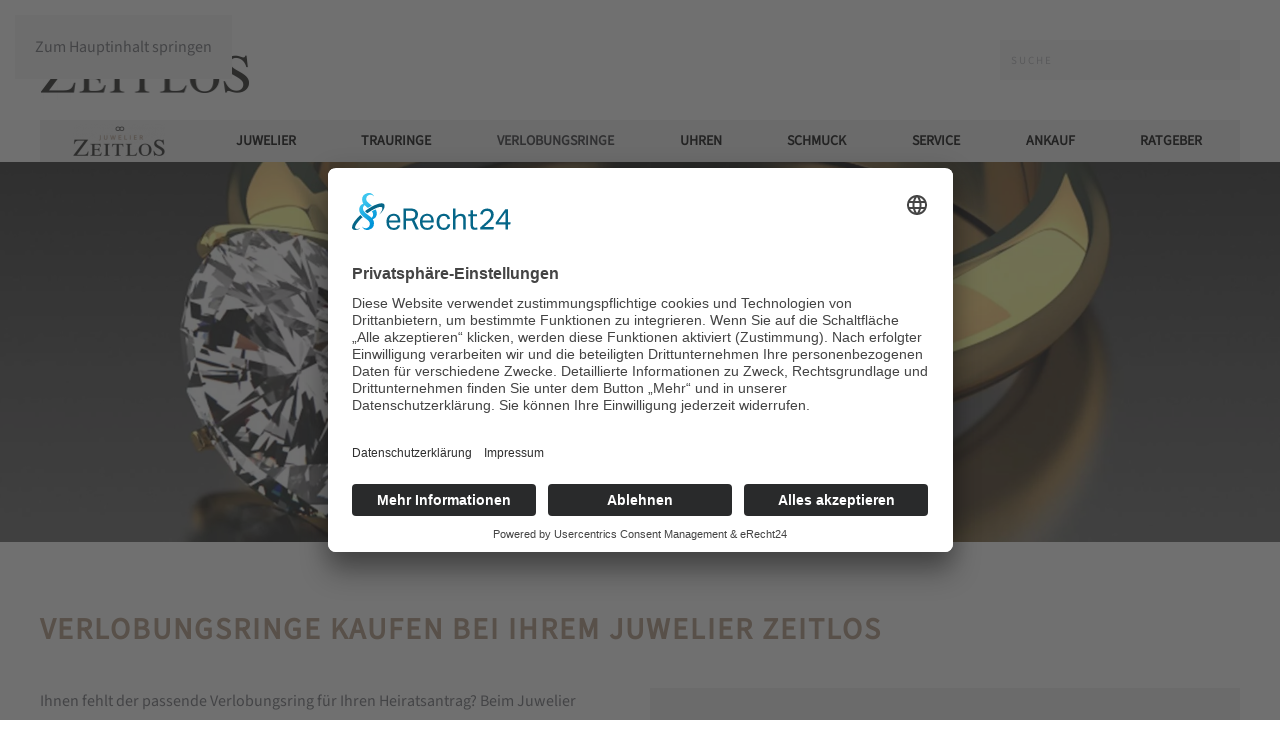

--- FILE ---
content_type: text/html; charset=utf-8
request_url: https://www.juwelier-zeitlos.de/verlobungsringe
body_size: 8752
content:
<!DOCTYPE html>
<html lang="de-de" dir="ltr">
    <head><script id="usercentrics-cmp" async data-eu-mode="true" data-settings-id="exwFN8rVu1B6pX" src="https://app.eu.usercentrics.eu/browser-ui/latest/loader.js"></script>

<script type="application/javascript" src="https://sdp.eu.usercentrics.eu/latest/uc-block.bundle.js"></script>

<script type="application/javascript" src="https://privacy-proxy.usercentrics.eu/latest/uc-block.bundle.js"></script>
<script> uc.reloadOnOptIn('Hko_qNsui-Q'); </script> 
        <meta name="viewport" content="width=device-width, initial-scale=1">
        <link rel="icon" href="/images/favicon.png" sizes="any">
                <link rel="icon" href="/images/favicon_zeitlos.svg" type="image/svg+xml">
                <link rel="apple-touch-icon" href="/images/apple-touch-icon.png">
        <meta charset="utf-8">
	<meta name="author" content="whykiki">
	<meta name="description" content="Verlobungsring kaufen - Finden Sie den perfekten Verlobungsring. ✓ Wir bieten Ihnen Verlobungsringe zu unschlagbaren Preisen. ✓ Mehr auf | Juwelier Zeitlos">
	<meta name="generator" content="Joomla! - Open Source Content Management">
	<title>Verlobungsringe - Jetzt beraten lassen</title>
	<link href="https://www.juwelier-zeitlos.de/component/finder/search?format=opensearch&amp;Itemid=101" rel="search" title="OpenSearch Juwelier Zeitlos" type="application/opensearchdescription+xml">
<link href="/media/vendor/joomla-custom-elements/css/joomla-alert.min.css?0.4.1" rel="stylesheet">
	<link href="/media/system/css/joomla-fontawesome.min.css?4.5.33" rel="preload" as="style" onload="this.onload=null;this.rel='stylesheet'">
	<link href="/templates/yootheme_zeitlos/css/theme.12.css?1766221805" rel="stylesheet">
	<link href="/templates/yootheme_zeitlos/css/custom.css?4.5.33" rel="stylesheet">
<script src="/media/vendor/awesomplete/js/awesomplete.min.js?1.1.7" defer></script>
	<script type="application/json" class="joomla-script-options new">{"joomla.jtext":{"JLIB_JS_AJAX_ERROR_OTHER":"Beim Abrufen von JSON-Daten wurde ein HTTP-Statuscode %s zurückgegeben.","JLIB_JS_AJAX_ERROR_PARSE":"Ein Parsing-Fehler trat bei der Verarbeitung der folgenden JSON-Daten auf:<br><code style='color:inherit;white-space:pre-wrap;padding:0;margin:0;border:0;background:inherit;'>%s<\/code>","ERROR":"Fehler","MESSAGE":"Nachricht","NOTICE":"Hinweis","WARNING":"Warnung","JCLOSE":"Schließen","JOK":"OK","JOPEN":"Öffnen"},"finder-search":{"url":"\/component\/finder\/?task=suggestions.suggest&amp;format=json&amp;tmpl=component&amp;Itemid=101"},"system.paths":{"root":"","rootFull":"https:\/\/www.juwelier-zeitlos.de\/","base":"","baseFull":"https:\/\/www.juwelier-zeitlos.de\/"},"csrf.token":"082a8df8d33d064fe81591286d0d616c"}</script>
	<script src="/media/system/js/core.min.js?a3d8f8"></script>
	<script src="/media/com_finder/js/finder.min.js?755761" type="module"></script>
	<script src="/media/system/js/messages.min.js?9a4811" type="module"></script>
	<script src="/templates/yootheme/vendor/assets/uikit/dist/js/uikit.min.js?4.5.33"></script>
	<script src="/templates/yootheme/vendor/assets/uikit/dist/js/uikit-icons-fuse.min.js?4.5.33"></script>
	<script src="/templates/yootheme/js/theme.js?4.5.33"></script>
	<script type="application/ld+json">{"@context":"https://schema.org","@graph":[{"@type":"Organization","@id":"https://www.juwelier-zeitlos.de/#/schema/Organization/base","name":"Juwelier Zeitlos","url":"https://www.juwelier-zeitlos.de/"},{"@type":"WebSite","@id":"https://www.juwelier-zeitlos.de/#/schema/WebSite/base","url":"https://www.juwelier-zeitlos.de/","name":"Juwelier Zeitlos","publisher":{"@id":"https://www.juwelier-zeitlos.de/#/schema/Organization/base"},"potentialAction":{"@type":"SearchAction","target":"https://www.juwelier-zeitlos.de/component/finder/search?q={search_term_string}&amp;Itemid=101","query-input":"required name=search_term_string"}},{"@type":"WebPage","@id":"https://www.juwelier-zeitlos.de/#/schema/WebPage/base","url":"https://www.juwelier-zeitlos.de/verlobungsringe","name":"Verlobungsringe - Jetzt beraten lassen","description":"Verlobungsring kaufen - Finden Sie den perfekten Verlobungsring. ✓ Wir bieten Ihnen Verlobungsringe zu unschlagbaren Preisen. ✓ Mehr auf | Juwelier Zeitlos","isPartOf":{"@id":"https://www.juwelier-zeitlos.de/#/schema/WebSite/base"},"about":{"@id":"https://www.juwelier-zeitlos.de/#/schema/Organization/base"},"inLanguage":"de-DE"},{"@type":"Article","@id":"https://www.juwelier-zeitlos.de/#/schema/com_content/article/4","name":"Verlobungsringe","headline":"Verlobungsringe","inLanguage":"de-DE","author":{"@type":"Person","name":"whykiki"},"articleSection":"Uncategorised","dateCreated":"2023-03-20T08:57:27+00:00","interactionStatistic":{"@type":"InteractionCounter","userInteractionCount":15320},"isPartOf":{"@id":"https://www.juwelier-zeitlos.de/#/schema/WebPage/base"}}]}</script>
	<script>window.yootheme ||= {}; var $theme = yootheme.theme = {"i18n":{"close":{"label":"Schlie\u00dfen"},"totop":{"label":"Zur\u00fcck nach oben"},"marker":{"label":"\u00d6ffnen"},"navbarToggleIcon":{"label":"Men\u00fc \u00f6ffnen"},"paginationPrevious":{"label":"Vorherige Seite"},"paginationNext":{"label":"N\u00e4chste Seite"},"searchIcon":{"toggle":"Suche \u00f6ffnen","submit":"Suche ausf\u00fchren"},"slider":{"next":"N\u00e4chste Folie","previous":"Vorherige Folie","slideX":"Folie %s","slideLabel":"%s von %s"},"slideshow":{"next":"N\u00e4chste Folie","previous":"Vorherige Folie","slideX":"Folie %s","slideLabel":"%s von %s"},"lightboxPanel":{"next":"N\u00e4chste Folie","previous":"Vorherige Folie","slideLabel":"%s von %s","close":"Schlie\u00dfen"}}};</script>

    </head>
    <body class="">

        <div class="uk-hidden-visually uk-notification uk-notification-top-left uk-width-auto">
            <div class="uk-notification-message">
                <a href="#tm-main" class="uk-link-reset">Zum Hauptinhalt springen</a>
            </div>
        </div>

        
        
        <div class="tm-page">

                        


<header class="tm-header-mobile uk-hidden@m">


        <div uk-sticky cls-active="uk-navbar-sticky" sel-target=".uk-navbar-container">
    
        <div class="uk-navbar-container">

            <div class="uk-container uk-container-expand">
                <nav class="uk-navbar" uk-navbar="{&quot;align&quot;:&quot;left&quot;,&quot;container&quot;:&quot;.tm-header-mobile &gt; [uk-sticky]&quot;,&quot;boundary&quot;:&quot;.tm-header-mobile .uk-navbar-container&quot;}">

                    
                                        <div class="uk-navbar-center">

                                                    <a href="https://www.juwelier-zeitlos.de/" aria-label="Zurück zur Startseite" class="uk-logo uk-navbar-item">
    <picture>
<source type="image/webp" srcset="/templates/yootheme/cache/a2/logo-a238f992.webp 132w, /templates/yootheme/cache/1b/logo-1b9baf1b.webp 211w" sizes="(min-width: 132px) 132px">
<img alt="Juwelier Zeitlos" loading="eager" src="/templates/yootheme/cache/ca/logo-cace596d.png" width="132" height="50">
</picture></a>
                        
                        
                    </div>
                    
                                        <div class="uk-navbar-right">

                        
                                                    <a uk-toggle href="#tm-dialog-mobile" class="uk-navbar-toggle">

        
        <div uk-navbar-toggle-icon></div>

        
    </a>
                        
                    </div>
                    
                </nav>
            </div>

        </div>

        </div>
    



    
        <div id="tm-dialog-mobile" class="uk-modal uk-modal-full" uk-modal>
        <div class="uk-modal-dialog uk-flex">

                        <button class="uk-modal-close-full uk-close-large" type="button" uk-close uk-toggle="cls: uk-modal-close-full uk-close-large uk-modal-close-default; mode: media; media: @s"></button>
            
            <div class="uk-modal-body uk-padding-large uk-margin-auto uk-flex uk-flex-column uk-box-sizing-content uk-width-auto@s" uk-height-viewport uk-toggle="{&quot;cls&quot;:&quot;uk-padding-large&quot;,&quot;mode&quot;:&quot;media&quot;,&quot;media&quot;:&quot;@s&quot;}">

                                <div class="uk-margin-auto-vertical">
                    
<div class="uk-panel" id="module-menu-dialog-mobile">

    
    
<ul class="uk-nav uk-nav-default">
    
	<li class="item-110"><a href="/juwelier">Juwelier</a></li>
	<li class="item-111"><a href="/trauringe-kaufen">Trauringe</a></li>
	<li class="item-112 uk-active"><a href="/verlobungsringe">Verlobungsringe</a></li>
	<li class="item-113"><a href="/uhren-kaufen">Uhren</a></li>
	<li class="item-114 uk-parent"><a href="/schmuck-kaufen">Schmuck</a>
	<ul class="uk-nav-sub">

		<li class="item-115"><a href="/schmuck-kaufen/brillantschmuck-kaufen">Brillantschmuck</a></li></ul></li>
	<li class="item-116"><a href="/service">Service</a></li>
	<li class="item-117 uk-parent"><a href="/ankauf">Ankauf</a>
	<ul class="uk-nav-sub">

		<li class="item-118"><a href="/ankauf/goldankauf">Goldankauf</a></li>
		<li class="item-119"><a href="/ankauf/silberankauf">Silberankauf</a></li>
		<li class="item-120"><a href="/ankauf/muenzenankauf">Münzenankauf</a></li>
		<li class="item-121"><a href="/ankauf/uhrenankauf">Uhrenankauf</a></li>
		<li class="item-122"><a href="/ankauf/schmuckankauf">Schmuckankauf</a></li>
		<li class="item-123"><a href="/ankauf/luxusuhr">Luxusuhr</a></li></ul></li>
	<li class="item-124"><a href="/ratgeber">Ratgeber</a></li></ul>

</div>

                </div>
                
                
            </div>

        </div>
    </div>
    
    

</header>




<header class="tm-header uk-visible@m">






        <div class="tm-headerbar-default tm-headerbar tm-headerbar-top">
        <div class="uk-container">

                        <div class="uk-grid uk-grid-medium uk-child-width-auto uk-flex-middle">
                <div class="">
            
                                        <a href="https://www.juwelier-zeitlos.de/" aria-label="Zurück zur Startseite" class="uk-logo">
    <picture>
<source type="image/webp" srcset="/templates/yootheme/cache/b6/Logo-Juwelier-Zeitlos-b62cfe5f.webp 210w" sizes="(min-width: 210px) 210px">
<img alt="Juwelier Zeitlos" loading="eager" src="/templates/yootheme/cache/27/Logo-Juwelier-Zeitlos-27c082fe.png" width="210" height="80">
</picture></a>
                    
                            </div>
                <div class="uk-margin-auto-left">

                    
<div class="uk-panel" id="module-115">

    
    

    <form id="search-115" action="/component/finder/search?Itemid=101" method="get" role="search" class="uk-search js-finder-searchform uk-search-navbar"><span uk-search-icon></span><input name="q" class="js-finder-search-query uk-search-input" placeholder="Suche" required aria-label="Suche" type="search"><input type="hidden" name="Itemid" value="101"></form>
    

</div>


                </div>
            </div>
            
        </div>
    </div>
    
    
                <div uk-sticky media="@m" cls-active="uk-navbar-sticky" sel-target=".uk-navbar-container">
        
            <div class="uk-navbar-container">

                <div class="uk-container">
                    <nav class="uk-navbar uk-navbar-justify uk-flex-auto" uk-navbar="{&quot;align&quot;:&quot;left&quot;,&quot;container&quot;:&quot;.tm-header &gt; [uk-sticky]&quot;,&quot;boundary&quot;:&quot;.tm-header .uk-navbar-container&quot;}">

                                                <div class="uk-navbar-left ">

                                                        
<div class="uk-navbar-item" id="module-113">

    
    <div class="uk-grid tm-grid-expand uk-child-width-1-1 uk-grid-margin">
<div class="uk-width-1-1">
    
        
            
            
            
                
                    
<div class="uk-margin">
        <picture>
<source type="image/webp" srcset="/templates/yootheme/cache/ef/logo-ef70b160.webp 92w, /templates/yootheme/cache/3a/logo-3ab3db55.webp 184w" sizes="(min-width: 92px) 92px">
<img src="/templates/yootheme/cache/c4/logo-c463b6b2.png" width="92" height="35" class="el-image" alt loading="lazy">
</picture>    
    
</div>
                
            
        
    
</div></div>
</div>

<ul class="uk-navbar-nav" id="module-114">
    
	<li class="item-110"><a href="/juwelier">Juwelier</a></li>
	<li class="item-111"><a href="/trauringe-kaufen">Trauringe</a></li>
	<li class="item-112 uk-active"><a href="/verlobungsringe">Verlobungsringe</a></li>
	<li class="item-113"><a href="/uhren-kaufen">Uhren</a></li>
	<li class="item-114 uk-parent"><a href="/schmuck-kaufen">Schmuck</a>
	<div class="uk-drop uk-navbar-dropdown" pos="bottom-left" stretch="x" boundary=".tm-header .uk-navbar"><div><ul class="uk-nav uk-navbar-dropdown-nav">

		<li class="item-115"><a href="/schmuck-kaufen/brillantschmuck-kaufen">Brillantschmuck</a></li></ul></div></div></li>
	<li class="item-116"><a href="/service">Service</a></li>
	<li class="item-117 uk-parent"><a href="/ankauf">Ankauf</a>
	<div class="uk-drop uk-navbar-dropdown" pos="bottom-right" stretch="x" boundary=".tm-header .uk-navbar"><div class="uk-drop-grid uk-child-width-1-3" uk-grid><div><ul class="uk-nav uk-navbar-dropdown-nav">

		<li class="item-118"><a href="/ankauf/goldankauf">Goldankauf</a></li>
		<li class="item-119"><a href="/ankauf/silberankauf">Silberankauf</a></li></ul></div><div><ul class="uk-nav uk-navbar-dropdown-nav">

		<li class="item-120"><a href="/ankauf/muenzenankauf">Münzenankauf</a></li>
		<li class="item-121"><a href="/ankauf/uhrenankauf">Uhrenankauf</a></li></ul></div><div><ul class="uk-nav uk-navbar-dropdown-nav">

		<li class="item-122"><a href="/ankauf/schmuckankauf">Schmuckankauf</a></li>
		<li class="item-123"><a href="/ankauf/luxusuhr">Luxusuhr</a></li></ul></div></div></div></li>
	<li class="item-124"><a href="/ratgeber">Ratgeber</a></li></ul>

                            
                            
                        </div>
                        
                        
                    </nav>
                </div>

            </div>

                </div>
        
    




</header>

            
            

            <main id="tm-main" >

                
                <div id="system-message-container" aria-live="polite"></div>

                <!-- Builder #page --><style class="uk-margin-remove-adjacent">#page\#0 .el-item{}</style>
<div class="teaser hero uk-section-default">
        <div data-src="/images/teaser/solitaerringe-top.jpg" data-sources="[{&quot;type&quot;:&quot;image\/webp&quot;,&quot;srcset&quot;:&quot;\/templates\/yootheme\/cache\/e1\/solitaerringe-top-e199d00d.webp 2355w&quot;,&quot;sizes&quot;:&quot;(max-aspect-ratio: 2355\/1571) 150vh&quot;}]" uk-img class="uk-background-norepeat uk-background-cover uk-background-center-center uk-section">    
        
        
        
            
                                <div class="uk-container">                
                    <div class="uk-grid tm-grid-expand uk-child-width-1-1 uk-grid-margin">
<div class="uk-width-1-1">
    
        
            
            
            
                
                    
                
            
        
    
</div></div>
                                </div>                
            
        
        </div>
    
</div>
<div class="uk-section-default uk-section">
    
        
        
        
            
                                <div class="uk-container">                
                    <div class="uk-grid tm-grid-expand uk-child-width-1-1 uk-grid-margin">
<div class="uk-width-1-1">
    
        
            
            
            
                
                    
<h1>        Verlobungsringe kaufen bei Ihrem Juwelier Zeitlos    </h1>
                
            
        
    
</div></div><div class="uk-grid tm-grid-expand uk-grid-margin" uk-grid>
<div class="uk-width-1-2@m">
    
        
            
            
            
                
                    <div class="uk-panel uk-margin"><p>Ihnen fehlt der passende Verlobungsring für Ihren Heiratsantrag? Beim Juwelier Zeitlos lassen sich nicht nur verzaubernde Trauringe, sondern auch wunderschöne Verlobungsringe kaufen. Finden Sie bei uns den perfekten Ring – als <strong>Symbol für Ihre Liebe</strong>.</p>
<p>Das Team von Juwelier Zeitlos unterstützt Sie gerne vor Ort oder telefonisch. Kommen Sie bei uns in Rostock vorbei und lassen Sie sich von uns beraten.</p></div>
<div class="uk-margin">
        <picture>
<source type="image/webp" srcset="/templates/yootheme/cache/66/solitaerring-66fcf04e.webp 768w, /templates/yootheme/cache/36/solitaerring-365ec777.webp 794w" sizes="(min-width: 794px) 794px">
<img src="/templates/yootheme/cache/a5/solitaerring-a5e450b8.jpeg" width="794" height="438" class="el-image" alt="Bild von Trauringen" loading="lazy">
</picture>    
    
</div>
                
            
        
    
</div>
<div class="uk-width-1-2@m">
    
        
            
            
            
                
                    <div class="uk-panel uk-margin"><div class="sidebarContainer uk-grid tm-grid-expand uk-child-width-1-1 uk-grid-margin">
<div class="uk-width-1-1">
    
        
            
            
            
                
                    
<div class="headline">        Finden Sie mit uns den perfekten Verlobungsring    </div><div class="uk-panel uk-margin"><p><span>Gemeinsam mit uns finden Sie Ihre perfekten Verlobungsringe.</span></p></div>
<ul class="uk-list numberedList uk-text-left" id="page#0">
    
    
                <li class="el-item">            <div class="el-content uk-panel"><p><strong>Besuchen Sie uns</strong><br /><span>Sie besuchen uns in unserem Geschäft direkt in Rostock. Zu finden Sind wir in der Kröpeliner Straße 20.</span></p></div>        </li>                <li class="el-item">            <div class="el-content uk-panel"><p><strong>Kostenlose Beratung</strong><br /><span>Durch unseren große Vielfalt an Verlobungsringen finden wir auch für Sie den perfekten Antragsring. Gerne nehmen wir uns die Zeit Sie professionell und kostenlos zu beraten.</span></p></div>        </li>                <li class="el-item">            <div class="el-content uk-panel"><p><strong>Herstellung</strong><br /><span>Haben Sie sich für Ihre perfekten Verlobungsring entschieden? Wir gravieren ihn nach Ihren Wünschen.</span></p></div>        </li>        
    
    
</ul><div><a class="call-us" href="tel:+493814902910">
<div class="top">Rufen Sie uns an</div>
<div class="bottom">0381 4902910</div>
</a></div>
                
            
        
    
</div></div></div>
                
            
        
    
</div></div>
                                </div>                
            
        
    
</div>
<div class="uk-section-default uk-section uk-padding-remove-top">
    
        
        
        
            
                                <div class="uk-container">                
                    <div class="uk-grid tm-grid-expand uk-child-width-1-1 uk-grid-margin">
<div class="uk-width-1-1">
    
        
            
            
            
                
                    <div class="uk-panel uk-margin"><h2>Verlobungsring kaufen – ein Ring fürs Leben</h2>
<p>Ehe die Heirat in Sicht ist, steht die Verlobung an. Der Grundstein für eine Traumhochzeit ist der Heiratsantrag, für den Sie den perfekten Verlobungsring brauchen. Passend, wie Sie und der Mensch an Ihrer Seite füreinander sind, sollte auch der Verlobungsring sein. Eine große <strong>Auswahl</strong>, ein hochwertiges <strong>Design</strong> und eine ausgezeichnete <strong>Qualität</strong> sind für den Kauf unverzichtbar.</p>
<p><strong>Verlobungsringe kaufen aus einem vielfältigen Angebot:</strong></p>
<p>Bei uns haben Sie die Wahl aus einer Vielzahl von Verlobungsringen. Gerne stehen wir Ihnen bei Ihrer Entscheidung als vertrauenswürdiger Partner beratend zur Seite. Ob <strong>Gold</strong>, <strong>Silber</strong> oder <strong>mit Brillanten besetzt</strong> – bei uns lassen sich die verschiedensten Verlobungsringe kaufen. In unserem Sortiment ist für jeden das Passende dabei.</p>
<h3>Individuelle Verlobungsringe kaufen</h3>
<p>Sie haben einen bestimmten <a href="/schmuck-kaufen">Schmuck</a> im Auge, möchten einen unserer angebotenen Verlobungsringe kaufen, doch Sie sind noch nicht vollständig mit dem Schmuckstück zufrieden? Einzigartiger Schmuck ist unsere Leidenschaft, daher gehören Umarbeitungen wie eine <strong>Gravur</strong>, eine <strong>Ringvergrößerung</strong> oder diverse <strong>Einfassungen von Perlen, Diamanten und Zirkonia</strong> zum Bestandteil der Leistungen von Ihrem Juwelier Zeitlos.</p>
<p>Neben Umänderungen von einem unserer Verlobungsringe, besteht bei uns die Möglichkeit, individuelle <strong>Verlobungsringe anfertigen </strong>zu<strong> lassen</strong>. Am besten Sie veranschaulichen uns mit einer Zeichnung Ihre Vorstellung, sodass wir ein genaues Bild von Ihren Anforderungen erhalten.</p>
<p>Sprechen Sie uns bei individuellen Wünschen einfach an und wir nehmen die Anpassungen nach Ihren Bedürfnissen beim Verlobungsringe kaufen vor.</p>
<p><strong>Diamanten oder Zirkonia – was darf es sein?</strong></p>
<p>Bei <strong>Diamanten</strong> handelt es sich um Edelsteine. Als <strong>Brillant</strong> wird der runde Schliff eines Diamanten bezeichnet. Ein Brillant symbolisiert Liebe und Vergebung, weshalb mit Brillanten besetzte Verlobungsringe zu den beliebtesten Verlobungsringen zählen. <strong>Zirkonia</strong> ist ein künstlich hergestellter Edelstein und dient als Diamantimitation.</p>
<h3>Verlobungsring online kaufen</h3>
<p>Verlobungsringe kaufen und das von Zuhause? Das ist bei uns kein Problem. Verlobungsringe kaufen – einfacher als bei Ihrem Juwelier Zeitlos könnte es nicht sein. Entweder Sie lassen sich <strong>vor Ort beraten</strong> und schauen sich unsere Auswahl an Verlobungsringen im Ladengeschäft an oder aber Sie bestellen die <strong>Verlobungsringe online</strong>.</p>
<p>Einen Verlobungsring online kaufen, funktioniert, indem Sie die Verlobungsringe online bestellen und sich diese <strong>direkt zu Ihnen nach Hause liefern</strong> lassen. Es ist unabhängig davon, wie Sie bei uns Verlobungsringe kaufen. Wir stehen Ihnen sowohl persönlich als auch telefonisch bei Fragen und gewünschter Beratung zur Verfügung.</p>
<h2>Verlobungsringe kaufen – Verlobungsringe online und mehr</h2>
<p>Beim Juwelier Zeitlos sind Sie an der richtigen Adresse, wenn Ihnen eine freundliche und kompetente Beratung sowie ein<strong> gutes Preis-Leistungs-Verhältnis</strong> wichtig sind. Bei uns finden Sie eine <strong>große Auswahl</strong>, <strong>hochwertiges Design</strong> und <strong>ausgezeichnete Qualität</strong>.</p>
<p>Verlobungsringe kaufen oder jemanden mit einem schönen Schmuckstück überraschen? Wir sind Ihr Juwelier in Rostock und bieten Ihnen faire Preise, kostenlose Beratung sowie einzigartigen Schmuck an, darunter <a href="/trauringe-kaufen">Trauringe</a> und <a href="/eheringe-rostock">Eheringe</a>.</p>
<h3>Schmuckankauf bei Ihrem Juwelier in Rostock</h3>
<p>In unserem Angebot ist nicht ausschließlich der Schmuckverkauf enthalten, sondern ebenfalls der <a href="/schmuckankauf-rostock">Ankauf von Schmuck</a>. Natürlich beraten wir Sie beim <strong>Ankauf</strong> im Vorfeld kostenlos und fachlich ebenso, als würden Sie Verlobungsringe kaufen. So bestehen keine Unklarheiten und Fragen und Sie sind sich sicher, ein gutes Geschäft zu tätigen.</p>
<h2>Verlobungsringe kaufen in Rostock</h2>
<p>Ein Verlobungsring ist mehr als nur ein Schmuckstück. Ein solcher Ring verspricht Romantik, Glück und lebenslange Treue. Neben der individuellen <strong>Anfertigung Ihres Wunsch-Verlobungsringes</strong> bietet Ihnen unser Angebot eine vielfältige Auswahl.</p>
<p><strong>Aus folgendem Sortiment können Sie Verlobungsringe kaufen:</strong></p>
<ul>
<li>Verlobungsringe Gold</li>
<li>Verlobungsringe Silber</li>
<li>Verlobungsringe mit Perlen</li>
<li>Verlobungsringe mit Diamanten</li>
<li>Verlobungsringe mit Zirkonia</li>
</ul>
<p><strong>Diese Umänderungen an Verlobungsringen sind möglich:</strong></p>
<ul>
<li>Verlobungsring vergrößern</li>
<li>Verlobungsring Gravur</li>
<li>Einfassung von Perlen</li>
<li>Einfassung von Diamanten</li>
<li>Einfassung von Zirkonia</li>
</ul>
<p><strong>So können Sie bei uns Verlobungsringe kaufen:</strong></p>
<ul>
<li>Vor Ort Verlobungsringe kaufen</li>
<li>Verlobungsringe online kaufen</li>
</ul>
<p>Verlobungsringe kaufen in Rostock? Natürlich beim <a href="https://www.juwelier-zeitlos.de/">Juwelier Zeitlos</a>. Rufen Sie uns an, wir freuen uns auf Ihre Kontaktaufnahme!</p>
</div>
                
            
        
    
</div></div>
                                </div>                
            
        
    
</div>
<div class="uk-section-default uk-section uk-padding-remove-bottom">
    
        
        
        
            
                
                    <div class="uk-grid tm-grid-expand uk-child-width-1-1 uk-grid-margin">
<div class="uk-width-1-1">
    
        
            
            
            
                
                    
<div class="uk-panel">
    
    
<div class="uk-margin-remove-last-child custom" ><p><iframe style="border: 0;" src="https://www.google.com/maps/embed?pb=!1m18!1m12!1m3!1d2340.164141548017!2d12.133917515866555!3d54.08856508014126!2m3!1f0!2f0!3f0!3m2!1i1024!2i768!4f13.1!3m3!1m2!1s0x47ac5754379cc77f%3A0xfb1b4feeed20d3cc!2sJuwelier%20Zeitlos!5e0!3m2!1sde!2sde!4v1623925088468!5m2!1sde!2sde" width="100%" height="450" allowfullscreen="allowfullscreen" loading="lazy"></iframe></p></div>

</div>
                
            
        
    
</div></div>
                
            
        
    
</div>

                
            </main>

            

                        <footer>
                <!-- Builder #footer -->
<div id="footer" class="uk-section-secondary uk-section">
    
        
        
        
            
                                <div class="uk-container">                
                    <div class="uk-grid tm-grid-expand uk-grid-margin" uk-grid>
<div class="uk-width-1-2@s uk-width-1-4@m">
    
        
            
            
            
                
                    
<h3>        Juwelier Zeitlos    </h3><div class="uk-panel uk-margin"><p>Juwelier Zeitlos<br />Kröpeliner Straße 20<br />18055 Rostock</p>
<p>Telefon: 0381 490 29 10</p></div><div class="uk-panel uk-margin"><p><strong>Öffnungszeiten</strong><span>:</span><br /><span>Montag - Samstag: 10:00 bis 18:00 Uhr oder nach Vereinbarung</span></p></div>
<div class="uk-margin">
        <picture>
<source type="image/webp" srcset="/templates/yootheme/cache/c1/logo-grey-c1d71d5d.webp 299w" sizes="(min-width: 299px) 299px">
<img src="/templates/yootheme/cache/67/logo-grey-673ddee2.png" width="299" height="97" class="el-image" alt loading="lazy">
</picture>    
    
</div>
                
            
        
    
</div>
<div class="uk-width-1-2@s uk-width-1-4@m">
    
        
            
            
            
                
                    
<h3>        Allgemein    </h3>
<ul class="uk-list">
    
    
                <li class="el-item">            <div class="el-content uk-panel"><a href="/" class="el-link uk-margin-remove-last-child">Startseite</a></div>        </li>                <li class="el-item">            <div class="el-content uk-panel"><a href="/impressum" class="el-link uk-margin-remove-last-child">Impressum</a></div>        </li>                <li class="el-item">            <div class="el-content uk-panel"><a href="/datenschutzerklaerung" class="el-link uk-margin-remove-last-child">Datenschutzerklärung</a></div>        </li>        
    
    
</ul>
                
            
        
    
</div>
<div class="uk-width-1-2@s uk-width-1-4@m">
    
        
            
            
            
                
                    
<h3>        Rostock    </h3>
<ul class="uk-list">
    
    
                <li class="el-item">            <div class="el-content uk-panel"><a href="/juwelier-rostock" class="el-link uk-margin-remove-last-child">Juwelier</a></div>        </li>                <li class="el-item">            <div class="el-content uk-panel"><a href="/trauringe-rostock" class="el-link uk-margin-remove-last-child">Trauringe</a></div>        </li>                <li class="el-item">            <div class="el-content uk-panel"><a href="/eheringe-rostock" class="el-link uk-margin-remove-last-child">Eheringe</a></div>        </li>                <li class="el-item">            <div class="el-content uk-panel"><a href="/uhren-rostock" class="el-link uk-margin-remove-last-child">Uhren</a></div>        </li>                <li class="el-item">            <div class="el-content uk-panel"><a href="/schmuck-rostock" class="el-link uk-margin-remove-last-child">Schmuck</a></div>        </li>                <li class="el-item">            <div class="el-content uk-panel"><a href="/goldankauf" class="el-link uk-margin-remove-last-child">Goldankauf</a></div>        </li>                <li class="el-item">            <div class="el-content uk-panel"><a href="/silberankauf-rostock" class="el-link uk-margin-remove-last-child">Silberankauf</a></div>        </li>                <li class="el-item">            <div class="el-content uk-panel"><a href="/muenzenankauf-rostock" class="el-link uk-margin-remove-last-child">Münzenankauf</a></div>        </li>                <li class="el-item">            <div class="el-content uk-panel"><a href="/uhrenankauf-rostock" class="el-link uk-margin-remove-last-child">Uhrenankauf</a></div>        </li>                <li class="el-item">            <div class="el-content uk-panel"><a href="/schmuckankauf-rostock" class="el-link uk-margin-remove-last-child">Schmuckankauf</a></div>        </li>                <li class="el-item">            <div class="el-content uk-panel"><a href="/solitaerring" class="el-link uk-margin-remove-last-child">Solitärring</a></div>        </li>                <li class="el-item">            <div class="el-content uk-panel"><a href="/verlobungsringe" class="el-link uk-margin-remove-last-child">Verlobungsringe</a></div>        </li>                <li class="el-item">            <div class="el-content uk-panel"><a href="/ratgeber" class="el-link uk-margin-remove-last-child">Ratgeber</a></div>        </li>        
    
    
</ul>
                
            
        
    
</div>
<div class="uk-width-1-2@s uk-width-1-4@m">
    
        
            
            
            
                
                    
                
            
        
    
</div></div>
                                </div>                
            
        
    
</div>            </footer>
            
        </div>

        
        

    </body>
</html>


--- FILE ---
content_type: text/css
request_url: https://www.juwelier-zeitlos.de/templates/yootheme_zeitlos/css/custom.css?4.5.33
body_size: 4031
content:
.teaser, .teaser > div {
  width: 100%;
  height: 380px;
  background-position: 50% 50%;
  background-size: cover;
}

.uk-navbar-nav {
  background: #eee;
  float: none;
  text-align: left;
  position: relative;
  padding: 10px 5px !important;
  -webkit-transition: padding 500ms ease;
  -moz-transition: padding 500ms ease;
  transition: padding 500ms ease;
  -o-transition: padding 500ms ease;
}

h1 {
  margin-bottom: 35px;
}

#panel1Startseite {
  position: relative;
}
#panel1Startseite .el-content {
  position: absolute;
  right: 20px;
  top: 20px;
  color: #FFF;
}

#gridStartseite .el-item {
  overflow: hidden;
  height: 100%;
  min-height: 230px;
  position: relative;
}
#gridStartseite .el-item .el-title {
  position: absolute;
  bottom: 20px;
  right: 20px;
  font-size: 26px;
  letter-spacing: 3px;
  text-transform: uppercase;
  font-weight: bold;
  color: #fff;
  text-shadow: 0px 0px 13px #000;
}
#gridStartseite a {
  display: block !important;
  background-size: cover !important;
  padding: 210px 20px 20px;
  margin: 5px;
  font-size: 26px;
  letter-spacing: 3px;
  text-transform: uppercase;
  font-weight: bold;
  color: #fff;
  text-shadow: 0px 0px 13px #000;
}

.sidebarContainer .uk-width-1-1 {
  background: #eee;
  padding: 30px;
  box-sizing: border-box;
  margin-left: 30px;
}
.sidebarContainer .uk-width-1-1 .headline {
  font-size: 1.4em;
  color: #af947d;
}
.sidebarContainer .uk-width-1-1 .numberedList li .el-content {
  margin-left: 40px;
}
.sidebarContainer .uk-width-1-1 .numberedList li:before {
  content: "";
  color: #FFF;
  font-size: 0.9rem;
  margin-right: 20px;
  background: #887361;
  position: absolute;
  border-radius: 100%;
  height: 25px;
  width: 25px;
  display: flex;
  align-items: center;
  justify-content: center;
}
.sidebarContainer .uk-width-1-1 .numberedList li:first-child:before {
  content: "1";
}
.sidebarContainer .uk-width-1-1 .numberedList li:nth-child(2):before {
  content: "2";
}
.sidebarContainer .uk-width-1-1 .numberedList li:nth-child(3):before {
  content: "3";
}

.verticalGrid h3 {
  font-size: 20px !important;
  line-height: 20px !important;
  color: #af947d !important;
  margin-bottom: 10px;
}

.blogGrid .el-item {
  background: #eee;
}
.blogGrid .el-meta {
  padding: 0px 15px;
}
.blogGrid .el-title {
  padding: 0 15px;
}
.blogGrid .el-content {
  padding: 0 15px;
}
.blogGrid .el-link {
  padding: 15px;
  margin: 15px;
  display: block;
  box-sizing: border-box;
  width: calc(100% - 30px);
  text-align: left;
}
.blogGrid .el-link:before {
  text-decoration: none;
  content: "";
  background-image: url("data:image/svg+xml,%3Csvg xmlns='http://www.w3.org/2000/svg' viewBox='0 0 256 512'%3E%3Cpath fill='%23FFF' d='M246.6 233.4c12.5 12.5 12.5 32.8 0 45.3l-160 160c-12.5 12.5-32.8 12.5-45.3 0s-12.5-32.8 0-45.3L178.7 256 41.4 118.6c-12.5-12.5-12.5-32.8 0-45.3s32.8-12.5 45.3 0l160 160z'/%3E%3C/svg%3E");
  background-repeat: no-repeat;
  height: 20px;
  width: 20px;
  display: block;
  float: left;
}

ul.adv li {
  list-style-type: none;
  background: url(/images/check.png) 0% 50% no-repeat;
  background-size: 16px;
  padding-left: 30px;
  font-size: 18px;
  line-height: 34px;
  color: #555;
}

.call-us {
  margin: 20px 0;
  padding: 8px 15px 8px 43px;
  display: inline-block;
  background: url(/images/telephone_fff.png) 14px 12px no-repeat #af947d;
  background-size: 35px;
  color: #fff !important;
  text-align: left;
}
.call-us .top {
  line-height: 1em;
  margin-bottom: 5px;
  color: #fff !important;
}
.call-us .bottom {
  line-height: 1em;
  font-size: 24px;
  padding-left: 19px;
}
.call-us .bottom a {
  color: #fff !important;
}
.call-us:hover {
  text-decoration: none;
}

.uk-navbar-left {
  background: #EEE;
}

.uk-navbar-left .uk-navbar-item:not(.uk-sticky-fixed .uk-navbar-left .uk-navbar-item, .uk-logo.uk-navbar-item) {
  display: none;
}

.tm-header-mobile .uk-navbar {
  height: 100px;
}

.uk-navbar-dropdown-nav li {
  background: #CCC;
  border: 5px solid white;
  padding: 5px;
  color: #000 !important;
}
.uk-navbar-dropdown-nav li a {
  color: #000 !important;
}

/*# sourceMappingURL=custom.css.map */
